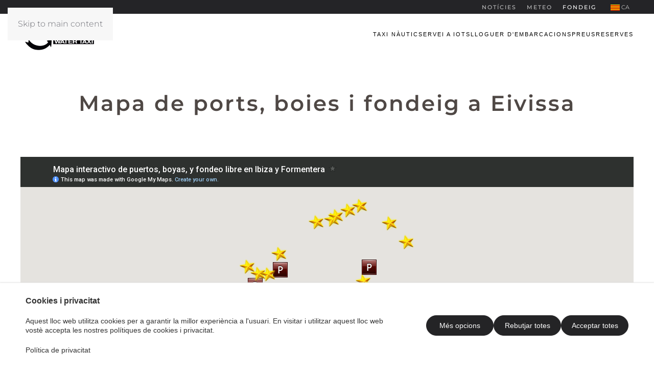

--- FILE ---
content_type: text/html; charset=utf-8
request_url: https://hotfish.eu/ca/fondeig
body_size: 5917
content:
<!DOCTYPE html>
<html lang="es-es" dir="ltr">
    <head>
        <meta name="viewport" content="width=device-width, initial-scale=1">
        <link rel="icon" href="/images/Recursos/favicon-hotfish.png" sizes="any">
                <link rel="icon" href="/images/Recursos/favicon-hotfish.png" type="image/svg+xml">
                <link rel="apple-touch-icon" href="/images/Recursos/favicon-hotfish.png">
        <meta charset="utf-8">
	<meta name="author" content="Administrator">
	<meta name="description" content="Hotfish">
	<meta name="generator" content="Joomla! - Open Source Content Management">
	<title>Fondeig</title>
	<link href="https://hotfish.eu/es/fondeo" rel="alternate" hreflang="es-ES">
	<link href="https://hotfish.eu/en/anchoring" rel="alternate" hreflang="en-GB">
	<link href="https://hotfish.eu/it/ancoraggio" rel="alternate" hreflang="it-IT">
	<link href="https://hotfish.eu/fr/mouillage" rel="alternate" hreflang="fr-FR">
	<link href="https://hotfish.eu/ca/fondeig" rel="alternate" hreflang="ca-ES">
<link href="/media/vendor/joomla-custom-elements/css/joomla-alert.min.css?0.2.0" rel="stylesheet" />
	<link href="/media/eorisis-cookiebar/css/styles.css?21fa3848f2eec02489ce650de2e81ad1" rel="stylesheet" media="all" />
	<link href="/media/eorisis-consent/assets/css/frontend.css?21fa3848f2eec02489ce650de2e81ad1" rel="stylesheet" media="all" />
	<link href="/media/system/css/joomla-fontawesome.min.css?4.5.15" rel="preload" as="style" onload="this.onload=null;this.rel='stylesheet'" />
	<link href="/templates/yootheme/css/theme.12.css?1746115602" rel="stylesheet" />
	<link href="/media/mod_languages/css/template.min.css?21fa3848f2eec02489ce650de2e81ad1" rel="stylesheet" />
	<style>#eorisis-consent-wrapper .consent-button .ebutton{background-color:#242426!important;border-color:#242426!important;color:#ffffff!important;}#eorisis-consent-wrapper .consent-button .ebutton:hover{background-color:#242426!important;border-color:#242426!important;color:#ffffff!important;}</style>
<script type="application/json" class="joomla-script-options new">{"joomla.jtext":{"ERROR":"Error","MESSAGE":"Missatge","NOTICE":"Av\u00eds","WARNING":"Av\u00eds","JCLOSE":"Tanca","JOK":"B\u00c9","JOPEN":"Obre"},"system.paths":{"root":"","rootFull":"https:\/\/hotfish.eu\/","base":"","baseFull":"https:\/\/hotfish.eu\/"},"csrf.token":"8554877aea6cef16cef47129d2eab977"}</script>
	<script src="/media/system/js/core.min.js?37ffe4186289eba9c5df81bea44080aff77b9684"></script>
	<script src="/media/vendor/webcomponentsjs/js/webcomponents-bundle.min.js?2.8.0" nomodule defer></script>
	<script src="/media/system/js/messages-es5.min.js?c29829fd2432533d05b15b771f86c6637708bd9d" nomodule defer></script>
	<script src="/media/system/js/joomla-hidden-mail-es5.min.js?b2c8377606bb898b64d21e2d06c6bb925371b9c3" nomodule defer></script>
	<script src="/media/system/js/joomla-hidden-mail.min.js?065992337609bf436e2fedbcbdc3de1406158b97" type="module"></script>
	<script src="/media/system/js/messages.min.js?7f7aa28ac8e8d42145850e8b45b3bc82ff9a6411" type="module"></script>
	<script src="/media/vendor/jquery/js/jquery.min.js?3.7.1"></script>
	<script src="/media/legacy/js/jquery-noconflict.min.js?647005fc12b79b3ca2bb30c059899d5994e3e34d"></script>
	<script src="/templates/yootheme/vendor/assets/uikit/dist/js/uikit.min.js?4.5.15"></script>
	<script src="/templates/yootheme/vendor/assets/uikit/dist/js/uikit-icons-fuse.min.js?4.5.15"></script>
	<script src="/templates/yootheme/js/theme.js?4.5.15"></script>
	<script>jQuery(function($,undefined){$(".analytics-optout").text("You have been opted out of Google Analytics").addClass("done");});</script>
	<script>jQuery(function($,undefined){var eorisis_analytics_consent_exists = typeof update_eorisis_analytics_consent === "function";var consent_banner = $("#eorisis-consent-wrapper > #consent-banner");var init_position = "banner-bottom";var init_overflow = $("body").css("overflow");$(".consent-button.accept").click(function(){consent_banner.stop().animate({opacity:0},{queue:false, duration:150}).animate({queue:false, bottom:"-100%"},1500,function(){$(this).hide();});$(".toggle-3938641544 .consent-switch img, .toggle-1344380536 .consent-switch img, .toggle-2972788602 .consent-switch img").attr("src","/media/eorisis-consent/assets/images/check.svg");$.ajax({url:"https://hotfish.eu/?eorisis_consent=1&action=accept&8554877aea6cef16cef47129d2eab977=1",type:"GET",timeout:5000});if (eorisis_analytics_consent_exists){update_eorisis_analytics_consent("granted")}});$(".consent-button.reject").click(function(){consent_banner.stop().animate({opacity:0},{queue:false, duration:150}).animate({queue:false, bottom:"-100%"},1500,function(){$(this).hide();});$(".toggle-3938641544 .consent-switch img, .toggle-1344380536 .consent-switch img, .toggle-2972788602 .consent-switch img").attr("src","/media/eorisis-consent/assets/images/cancel.svg");$.ajax({url:"https://hotfish.eu/?eorisis_consent=1&action=reject&8554877aea6cef16cef47129d2eab977=1",type:"GET",timeout:5000});if (eorisis_analytics_consent_exists){update_eorisis_analytics_consent("denied")}});function consent_goto_main(){$("#eorisis-consent-wrapper > #consent-banner #consent-main").fadeIn(150).show();$("#eorisis-consent-wrapper > #consent-banner #consent-options").fadeOut(150).hide();$("#eorisis-consent-wrapper > #consent-banner .consent-button.cancel").hide();$("#eorisis-consent-wrapper > #consent-banner .consent-button.confirm").hide();$("#eorisis-consent-wrapper > #consent-banner .consent-button:not(.cancel, .confirm)").fadeIn(150).show();if (init_position !== "banner-center"){$("#eorisis-consent-wrapper").addClass(init_position).removeClass("banner-center")}}function consent_goto_options(){$("#eorisis-consent-wrapper > #consent-banner #consent-main").fadeOut(150).hide();$("#eorisis-consent-wrapper > #consent-banner #consent-options").fadeIn(150).show();$("#eorisis-consent-wrapper > #consent-banner .consent-button.cancel").fadeIn(150).show();$("#eorisis-consent-wrapper > #consent-banner .consent-button.confirm").fadeIn(150).show();$("#eorisis-consent-wrapper > #consent-banner .consent-button:not(.cancel, .confirm)").hide();if (init_position !== "banner-center"){$("#eorisis-consent-wrapper").addClass("banner-center").removeClass(init_position)}}$("#eorisis-consent-wrapper > #consent-banner .consent-button.options").click(function(){consent_goto_options();});$("#eorisis-consent-wrapper > #consent-banner .consent-button.cancel").click(function(){consent_goto_main();});$(".consent-button.confirm").click(function(){consent_banner.stop().animate({opacity:0},{queue:false, duration:150}).animate({queue:false, bottom:"-100%"},1500,function(){$(this).hide();});$.ajax({url:"https://hotfish.eu/?eorisis_consent=1&action=confirm&8554877aea6cef16cef47129d2eab977=1",type:"GET",timeout:5000});});var init_banner_visibility = 1;if (init_banner_visibility){consent_banner.animate({opacity:1},{queue:false,duration:150});}else{consent_banner.hide();}var consent_analytics_state = 0;$(".switch.toggle-3938641544").click(function(){consent_analytics_state = consent_analytics_state === 1 ? 0 : 1;$(".toggle-3938641544 .consent-switch").stop().animate({"opacity":0}, 100, function(){$("img",this).attr("src",function(){return consent_analytics_state === 1 ? "/media/eorisis-consent/assets/images/check.svg" : "/media/eorisis-consent/assets/images/cancel.svg";});}).animate({"opacity":1}, 100);$.ajax({url:"https://hotfish.eu/?eorisis_consent=1&action=toggle_analytics&state="+consent_analytics_state+"&8554877aea6cef16cef47129d2eab977=1",type:"GET",timeout:5000});if (eorisis_analytics_consent_exists){update_eorisis_analytics_consent(consent_analytics_state === 1 ? "granted" : "denied")}});if (eorisis_analytics_consent_exists){update_eorisis_analytics_consent(consent_analytics_state ? "granted" : "denied")}});</script>
	<script>window.yootheme ||= {}; var $theme = yootheme.theme = {"i18n":{"close":{"label":"Close"},"totop":{"label":"Back to top"},"marker":{"label":"Open"},"navbarToggleIcon":{"label":"Obrir Menu"},"paginationPrevious":{"label":"Previous page"},"paginationNext":{"label":"P\u00e0gina seg\u00fcent"},"searchIcon":{"toggle":"Open Search","submit":"Submit Search"},"slider":{"next":"Next slide","previous":"Previous slide","slideX":"Slide %s","slideLabel":"%s of %s"},"slideshow":{"next":"Next slide","previous":"Previous slide","slideX":"Slide %s","slideLabel":"%s of %s"},"lightboxPanel":{"next":"Next slide","previous":"Previous slide","slideLabel":"%s of %s","close":"Close"}}};</script>
	<link href="https://hotfish.eu/es/fondeo" rel="alternate" hreflang="x-default">
	<!-- Eorisis Analytics - GA4 / Google Tag -->
	<!-- This site respects your preference - You have been opted out of Google Analytics -->

    </head>
    <body class="">

        <div class="uk-hidden-visually uk-notification uk-notification-top-left uk-width-auto">
            <div class="uk-notification-message">
                <a href="#tm-main" class="uk-link-reset">Skip to main content</a>
            </div>
        </div>

        
        
        <div class="tm-page">

                        


<header class="tm-header-mobile uk-hidden@m">


    
        <div class="uk-navbar-container">

            <div class="uk-container uk-container-expand">
                <nav class="uk-navbar" uk-navbar="{&quot;align&quot;:&quot;left&quot;,&quot;container&quot;:&quot;.tm-header-mobile&quot;,&quot;boundary&quot;:&quot;.tm-header-mobile .uk-navbar-container&quot;}">

                    
                                        <div class="uk-navbar-center">

                                                    <a href="https://hotfish.eu/ca/" aria-label="Tornar a Inici" class="uk-logo uk-navbar-item">
    <img alt loading="eager" width="120" height="51" src="/images/Recursos/Logo-hotfish-2021.svg"></a>
                        
                        
                    </div>
                    
                                        <div class="uk-navbar-right">

                        
                                                    <a uk-toggle href="#tm-dialog-mobile" class="uk-navbar-toggle">

        
        <div uk-navbar-toggle-icon></div>

        
    </a>
                        
                    </div>
                    
                </nav>
            </div>

        </div>

    



    
        <div id="tm-dialog-mobile" class="uk-modal uk-modal-full" uk-modal>
        <div class="uk-modal-dialog uk-flex">

                        <button class="uk-modal-close-full uk-close-large" type="button" uk-close uk-toggle="cls: uk-modal-close-full uk-close-large uk-modal-close-default; mode: media; media: @s"></button>
            
            <div class="uk-modal-body uk-padding-large uk-margin-auto uk-flex uk-flex-column uk-box-sizing-content uk-width-auto@s" uk-height-viewport uk-toggle="{&quot;cls&quot;:&quot;uk-padding-large&quot;,&quot;mode&quot;:&quot;media&quot;,&quot;media&quot;:&quot;@s&quot;}">

                                <div class="uk-margin-auto-vertical uk-text-center">
                    
<div class="uk-panel" id="module-129">

    
    
<ul class="uk-nav uk-nav-default uk-nav-center">
    
	<li class="item-167"><a href="/ca/taxi-nautic" title="Taxi náutico en Ibiza - Hotfish">Taxi nàutic</a></li>
	<li class="item-168"><a href="/ca/servei-a-iots" title="Servicio a yates y megayates - Hotfish">Servei a iots</a></li>
	<li class="item-169"><a href="/ca/lloguer-dembarcacions" title="Alquiler de barco en Ibiza - Hotfish">Lloguer d'embarcacions</a></li>
	<li class="item-170"><a href="/ca/preus" title="Tarifas de nuestros servicios - Hotfish">Preus</a></li>
	<li class="item-173"><a href="/ca/reserves" title="Reserva nuestros servicios - Hotfish">Reserves</a></li></ul>

</div>

                </div>
                
                                <div class="uk-grid-margin uk-text-center">
                    
<div class="uk-panel" id="module-117">

    
    
<div class="uk-panel mod-languages">

    
    
        <ul class="uk-subnav">
                                            <li >
                    <a style="display: flex !important;" href="/es/fondeo">
                                                    <img title="ES" src="/media/mod_languages/images/es_es.gif" alt="ES">                                            </a>
                </li>
                                                            <li >
                    <a style="display: flex !important;" href="/en/anchoring">
                                                    <img title="EN" src="/media/mod_languages/images/en_gb.gif" alt="EN">                                            </a>
                </li>
                                                            <li >
                    <a style="display: flex !important;" href="/it/ancoraggio">
                                                    <img title="IT" src="/media/mod_languages/images/it_it.gif" alt="IT">                                            </a>
                </li>
                                                            <li >
                    <a style="display: flex !important;" href="/fr/mouillage">
                                                    <img title="FR" src="/media/mod_languages/images/fr_fr.gif" alt="FR">                                            </a>
                </li>
                                                                </ul>

    
    
</div>

</div>

                </div>
                
            </div>

        </div>
    </div>
    
    

</header>


<div class="tm-toolbar tm-toolbar-default uk-visible@m">
    <div class="uk-container uk-flex uk-flex-middle uk-container-expand">

        
                <div class="uk-margin-auto-left">
            <div class="uk-grid-medium uk-child-width-auto uk-flex-middle" uk-grid="margin: uk-margin-small-top">
                <div>
<div class="uk-panel" id="module-132">

    
    
<ul class="uk-subnav" uk-dropnav="{&quot;boundary&quot;:&quot;false&quot;,&quot;container&quot;:&quot;body&quot;}">
    
	<li class="item-171"><a href="/ca/noticies" title="Últimas noticias del sector - Hotfish">Notícies</a></li>
	<li class="item-172"><a href="/ca/meteo" title="El tiempo en Ibiza - Hotfish">Meteo</a></li>
	<li class="item-175 uk-active"><a href="/ca/fondeig">Fondeig</a></li></ul>

</div>
</div><div>
<div class="uk-panel" id="module-113">

    
    
<div class="uk-panel mod-languages">

    
    
        <div class="uk-inline">

                                                                                                                                                            <a tabindex="0">
                                            <img src="/media/mod_languages/images/ca_es.gif" alt="">                                        CA                </a>
                            
            <div uk-dropdown="mode: click">
                <ul class="uk-nav uk-dropdown-nav">
                                                                    <li >
                            <a href="/es/fondeo">
                                                                    <img src="/media/mod_languages/images/es_es.gif" alt="">                                                                ES                            </a>
                        </li>
                                                                                            <li >
                            <a href="/en/anchoring">
                                                                    <img src="/media/mod_languages/images/en_gb.gif" alt="">                                                                EN                            </a>
                        </li>
                                                                                            <li >
                            <a href="/it/ancoraggio">
                                                                    <img src="/media/mod_languages/images/it_it.gif" alt="">                                                                IT                            </a>
                        </li>
                                                                                            <li >
                            <a href="/fr/mouillage">
                                                                    <img src="/media/mod_languages/images/fr_fr.gif" alt="">                                                                FR                            </a>
                        </li>
                                                                                            <li class="uk-active">
                            <a href="https://hotfish.eu/ca/fondeig">
                                                                    <img src="/media/mod_languages/images/ca_es.gif" alt="">                                                                CA                            </a>
                        </li>
                                                            </ul>
            </div>

        </div>

    
    
</div>

</div>
</div>
            </div>
        </div>
        
    </div>
</div>

<header class="tm-header uk-visible@m">



    
        <div class="uk-navbar-container">

            <div class="uk-container uk-container-expand">
                <nav class="uk-navbar" uk-navbar="{&quot;align&quot;:&quot;left&quot;,&quot;container&quot;:&quot;.tm-header&quot;,&quot;boundary&quot;:&quot;.tm-header .uk-navbar-container&quot;}">

                                        <div class="uk-navbar-left ">

                                                    <a href="https://hotfish.eu/ca/" aria-label="Tornar a Inici" class="uk-logo uk-navbar-item">
    <img alt loading="eager" width="150" height="63" src="/images/Recursos/Logo-hotfish-2021.svg"></a>
                        
                        
                        
                    </div>
                    
                    
                                        <div class="uk-navbar-right">

                                                    
<ul class="uk-navbar-nav" id="module-128">
    
	<li class="item-167"><a href="/ca/taxi-nautic" title="Taxi náutico en Ibiza - Hotfish">Taxi nàutic</a></li>
	<li class="item-168"><a href="/ca/servei-a-iots" title="Servicio a yates y megayates - Hotfish">Servei a iots</a></li>
	<li class="item-169"><a href="/ca/lloguer-dembarcacions" title="Alquiler de barco en Ibiza - Hotfish">Lloguer d'embarcacions</a></li>
	<li class="item-170"><a href="/ca/preus" title="Tarifas de nuestros servicios - Hotfish">Preus</a></li>
	<li class="item-173"><a href="/ca/reserves" title="Reserva nuestros servicios - Hotfish">Reserves</a></li></ul>

                        
                                                    
                        
                    </div>
                    
                </nav>
            </div>

        </div>

    







</header>

            
            

            <main id="tm-main" >

                
                <div id="system-message-container" aria-live="polite"></div>

                <!-- Builder #page -->
<div class="uk-section-default uk-section fs-section" data-style="default">





    <div class="uk-container fs-section-content">
<div class="uk-grid tm-grid-expand uk-child-width-1-1 uk-grid-margin">
<div class="uk-width-1-1">
    
        
            
            
            
                
                    
<h1 class="uk-text-center">        Mapa de ports, boies i fondeig a Eivissa    </h1><div><div style="text-align:center; margin-top:80px"><iframe src="https://www.google.com/maps/d/embed?mid=1-snCAbwgXcu0OxkkiNTawuzUBiA&ehbc=2E312F" width="1200" height="600"></iframe></div></div>
                
            
        
    
</div></div>
    </div>





</div>

                
            </main>

            <div id="module-127" class="builder"><!-- Builder #module-127 -->
<div class="uk-section-custom uk-section fs-section" style="background-color: #ccc;" data-style="custom">





    <div class="uk-container fs-section-content">
<div class="uk-margin-large uk-container"><div class="uk-grid tm-grid-expand" uk-grid>
<div class="uk-width-1-2@s uk-width-1-4@m">
    
        
            
            
            
                
                    
<div class="uk-margin uk-text-center">
        <img src="/images/Recursos/Logo-hotfish-2021.svg" width="189" height="80" class="el-image" alt loading="lazy">    
    
</div>
<div class="uk-margin uk-text-center" uk-scrollspy="target: [uk-scrollspy-class];">    <ul class="uk-child-width-auto uk-grid-small uk-flex-inline uk-flex-middle" uk-grid>
            <li class="el-item">
<a class="el-link uk-icon-button" href="https://www.instagram.com/hotfish_water_taxi/" rel="noreferrer"><span uk-icon="icon: instagram;"></span></a></li>
            <li class="el-item">
<a class="el-link uk-icon-button" href="https://www.facebook.com/hotfishwatertaxi" rel="noreferrer"><span uk-icon="icon: facebook;"></span></a></li>
    
    </ul></div>
                
            
        
    
</div>
<div class="uk-width-1-2@s uk-width-1-4@m">
    
        
            
            
            
                
                    
<h4 class="uk-text-center">        Legal    </h4>
<ul class="uk-list uk-text-center">
    
    
                <li class="el-item">            <div class="el-content uk-panel"><a href="/ca/aviso-legal" class="el-link uk-margin-remove-last-child"><p>Avís Legal</p></a></div>        </li>                <li class="el-item">            <div class="el-content uk-panel"><a href="/ca/politica-de-privacidad" class="el-link uk-margin-remove-last-child"><p>Protecció de dades</p></a></div>        </li>        
    
    
</ul>
                
            
        
    
</div>
<div class="uk-width-1-2@s uk-width-1-4@m">
    
        
            
            
            
                
                    
<h4 class="uk-text-center">        Contacte    </h4>
<ul class="uk-list uk-text-center">
    
    
                <li class="el-item">            <div class="el-content uk-panel"><a href="tel:+34679764040" class="el-link uk-margin-remove-last-child">+34 679 76 40 40</a></div>        </li>                <li class="el-item">            <div class="el-content uk-panel"><joomla-hidden-mail  is-link="1" is-email="1" first="aW5mbw==" last="aG90ZmlzaC5ldQ==" text="aW5mb0Bob3RmaXNoLmV1" base=""  class="el-link uk-margin-remove-last-child">Aquesta adreça de correu-e està protegida dels robots de spam.Necessites Javascript habilitat per veure-la.</joomla-hidden-mail></div>        </li>        
    
    
</ul>
                
            
        
    
</div>
<div class="uk-width-1-2@s uk-width-1-4@m">
    
        
            
            
            
                
                    
<h4 class="uk-text-center">        Acceptem    </h4>
<div class="uk-margin uk-text-center">
        <picture>
<source type="image/webp" srcset="/templates/yootheme/cache/2f/visa-2f6bb514.webp 150w, /templates/yootheme/cache/67/visa-678cfd9c.webp 300w" sizes="(min-width: 150px) 150px">
<img src="/templates/yootheme/cache/bf/visa-bf39ec99.png" width="150" height="35" class="el-image" alt loading="lazy">
</picture>    
    
</div>
                
            
        
    
</div></div></div><div class="uk-grid tm-grid-expand uk-child-width-1-1 uk-grid-margin">
<div class="uk-width-1-1">
    
        
            
            
            
                
                    <div class="uk-panel uk-margin uk-text-center"><p>Registro: GOIBE232070/2025</p></div>
                
            
        
    
</div></div>
    </div>





</div></div>

            
        </div>

        
        

    
<div id="eorisis-consent-wrapper" class="white banner-bottom zindex"><div id="consent-banner" class="banner-shadow"><div id="consent-main"><div class="consent-main-title">Cookies i privacitat</div><p>Aquest lloc web utilitza cookies per a garantir la millor experiència a l'usuari. En visitar i utilitzar aquest lloc web vostè accepta les nostres polítiques de cookies i privacitat.</p><div id="consent-links"><div><a href="https://hotfish.eu/ca/politica-de-privacidad" target="_blank">Política de privacitat</a></div></div></div><div id="consent-options"><div class="consent-main-title">Cookies i privacitat: Opcions</div><p>Utilitzem cookies per a oferir i mantenir el nostre lloc i serveis, protegir contra el spam, el frau i l'abús.</p><div class="consent-items"><div class="consent-item"><div class="consent-item-header"><div class="switch bold radius-intense toggle-essential locked"><div class="ebutton"><div class="consent-switch on"><img src="/media/eorisis-consent/assets/images/check.svg" alt="on" ></div></div></div><span class="consent-title">Essencials</span></div><p>Aquestes cookies són utilitzades exclusivament pel nostre lloc web i es coneixen com a "cookies d'origen". Garanteixen funcions essencials, com el sistema de registre i inici de sessió, sense les quals no podria utilitzar el nostre lloc web. Per tant, no poden desactivar-se.</p></div><div class="consent-item"><div class="consent-item-header"><div class="switch bold radius-intense toggle-3938641544"><div class="ebutton"><div class="consent-switch off"><img src="/media/eorisis-consent/assets/images/cancel.svg" alt="off" ></div></div></div><h5 class="consent-title">Analítiques</h5></div><p>Les cookies analítiques ens ajuden a mesurar la participació de l'audiència i les estadístiques del lloc per a comprendre com s'utilitzen el nostre lloc i els nostres serveis i millorar la qualitat del nostre lloc i els nostres serveis.</p></div></div></div><div class="consent-buttons"><div class="consent-button options radius-intense"><div class="ebutton">Més opcions</div></div><div class="consent-button cancel radius-intense"><div class="ebutton cancel-button">Cancel·lar</div></div><div class="consent-button confirm radius-intense"><div class="ebutton confirm-button">Confirmar</div></div><div class="consent-button reject radius-intense"><div class="ebutton reject-button">Rebutjar totes</div></div><div class="consent-button accept radius-intense"><div class="ebutton accept-button">Acceptar totes</div></div></div></div></div>
</body>
</html>


--- FILE ---
content_type: text/html; charset=utf-8
request_url: https://www.google.com/maps/d/embed?mid=1-snCAbwgXcu0OxkkiNTawuzUBiA&ehbc=2E312F
body_size: 21988
content:
<!DOCTYPE html><html itemscope itemtype="http://schema.org/WebSite"><head><script nonce="gQBMDM4ox2XqMO-zqUDayQ">window['ppConfig'] = {productName: '06194a8f37177242d55a18e38c5a91c6', deleteIsEnforced:  false , sealIsEnforced:  false , heartbeatRate:  0.5 , periodicReportingRateMillis:  60000.0 , disableAllReporting:  false };(function(){'use strict';function k(a){var b=0;return function(){return b<a.length?{done:!1,value:a[b++]}:{done:!0}}}function l(a){var b=typeof Symbol!="undefined"&&Symbol.iterator&&a[Symbol.iterator];if(b)return b.call(a);if(typeof a.length=="number")return{next:k(a)};throw Error(String(a)+" is not an iterable or ArrayLike");}var m=typeof Object.defineProperties=="function"?Object.defineProperty:function(a,b,c){if(a==Array.prototype||a==Object.prototype)return a;a[b]=c.value;return a};
function n(a){a=["object"==typeof globalThis&&globalThis,a,"object"==typeof window&&window,"object"==typeof self&&self,"object"==typeof global&&global];for(var b=0;b<a.length;++b){var c=a[b];if(c&&c.Math==Math)return c}throw Error("Cannot find global object");}var p=n(this);function q(a,b){if(b)a:{var c=p;a=a.split(".");for(var d=0;d<a.length-1;d++){var e=a[d];if(!(e in c))break a;c=c[e]}a=a[a.length-1];d=c[a];b=b(d);b!=d&&b!=null&&m(c,a,{configurable:!0,writable:!0,value:b})}}
q("Object.is",function(a){return a?a:function(b,c){return b===c?b!==0||1/b===1/c:b!==b&&c!==c}});q("Array.prototype.includes",function(a){return a?a:function(b,c){var d=this;d instanceof String&&(d=String(d));var e=d.length;c=c||0;for(c<0&&(c=Math.max(c+e,0));c<e;c++){var f=d[c];if(f===b||Object.is(f,b))return!0}return!1}});
q("String.prototype.includes",function(a){return a?a:function(b,c){if(this==null)throw new TypeError("The 'this' value for String.prototype.includes must not be null or undefined");if(b instanceof RegExp)throw new TypeError("First argument to String.prototype.includes must not be a regular expression");return this.indexOf(b,c||0)!==-1}});function r(a,b,c){a("https://csp.withgoogle.com/csp/proto/"+encodeURIComponent(b),JSON.stringify(c))}function t(){var a;if((a=window.ppConfig)==null?0:a.disableAllReporting)return function(){};var b,c,d,e;return(e=(b=window)==null?void 0:(c=b.navigator)==null?void 0:(d=c.sendBeacon)==null?void 0:d.bind(navigator))!=null?e:u}function u(a,b){var c=new XMLHttpRequest;c.open("POST",a);c.send(b)}
function v(){var a=(w=Object.prototype)==null?void 0:w.__lookupGetter__("__proto__"),b=x,c=y;return function(){var d=a.call(this),e,f,g,h;r(c,b,{type:"ACCESS_GET",origin:(f=window.location.origin)!=null?f:"unknown",report:{className:(g=d==null?void 0:(e=d.constructor)==null?void 0:e.name)!=null?g:"unknown",stackTrace:(h=Error().stack)!=null?h:"unknown"}});return d}}
function z(){var a=(A=Object.prototype)==null?void 0:A.__lookupSetter__("__proto__"),b=x,c=y;return function(d){d=a.call(this,d);var e,f,g,h;r(c,b,{type:"ACCESS_SET",origin:(f=window.location.origin)!=null?f:"unknown",report:{className:(g=d==null?void 0:(e=d.constructor)==null?void 0:e.name)!=null?g:"unknown",stackTrace:(h=Error().stack)!=null?h:"unknown"}});return d}}function B(a,b){C(a.productName,b);setInterval(function(){C(a.productName,b)},a.periodicReportingRateMillis)}
var D="constructor __defineGetter__ __defineSetter__ hasOwnProperty __lookupGetter__ __lookupSetter__ isPrototypeOf propertyIsEnumerable toString valueOf __proto__ toLocaleString x_ngfn_x".split(" "),E=D.concat,F=navigator.userAgent.match(/Firefox\/([0-9]+)\./),G=(!F||F.length<2?0:Number(F[1])<75)?["toSource"]:[],H;if(G instanceof Array)H=G;else{for(var I=l(G),J,K=[];!(J=I.next()).done;)K.push(J.value);H=K}var L=E.call(D,H),M=[];
function C(a,b){for(var c=[],d=l(Object.getOwnPropertyNames(Object.prototype)),e=d.next();!e.done;e=d.next())e=e.value,L.includes(e)||M.includes(e)||c.push(e);e=Object.prototype;d=[];for(var f=0;f<c.length;f++){var g=c[f];d[f]={name:g,descriptor:Object.getOwnPropertyDescriptor(Object.prototype,g),type:typeof e[g]}}if(d.length!==0){c=l(d);for(e=c.next();!e.done;e=c.next())M.push(e.value.name);var h;r(b,a,{type:"SEAL",origin:(h=window.location.origin)!=null?h:"unknown",report:{blockers:d}})}};var N=Math.random(),O=t(),P=window.ppConfig;P&&(P.disableAllReporting||P.deleteIsEnforced&&P.sealIsEnforced||N<P.heartbeatRate&&r(O,P.productName,{origin:window.location.origin,type:"HEARTBEAT"}));var y=t(),Q=window.ppConfig;if(Q)if(Q.deleteIsEnforced)delete Object.prototype.__proto__;else if(!Q.disableAllReporting){var x=Q.productName;try{var w,A;Object.defineProperty(Object.prototype,"__proto__",{enumerable:!1,get:v(),set:z()})}catch(a){}}
(function(){var a=t(),b=window.ppConfig;b&&(b.sealIsEnforced?Object.seal(Object.prototype):b.disableAllReporting||(document.readyState!=="loading"?B(b,a):document.addEventListener("DOMContentLoaded",function(){B(b,a)})))})();}).call(this);
</script><title itemprop="name">Mapa interactivo de puertos, boyas, y fondeo libre  en Ibiza y Formentera - Google My Maps</title><meta name="robots" content="noindex,nofollow"/><meta http-equiv="X-UA-Compatible" content="IE=edge,chrome=1"><meta name="viewport" content="initial-scale=1.0,minimum-scale=1.0,maximum-scale=1.0,user-scalable=0,width=device-width"/><meta name="description" itemprop="description" content="Puertos, boyas y los mejores lugares para fondeo libre en las islas de Ibiza y Formentera."/><meta itemprop="url" content="https://www.google.com/maps/d/viewer?mid=1-snCAbwgXcu0OxkkiNTawuzUBiA"/><meta itemprop="image" content="https://www.google.com/maps/d/thumbnail?mid=1-snCAbwgXcu0OxkkiNTawuzUBiA"/><meta property="og:type" content="website"/><meta property="og:title" content="Mapa interactivo de puertos, boyas, y fondeo libre  en Ibiza y Formentera - Google My Maps"/><meta property="og:description" content="Puertos, boyas y los mejores lugares para fondeo libre en las islas de Ibiza y Formentera."/><meta property="og:url" content="https://www.google.com/maps/d/viewer?mid=1-snCAbwgXcu0OxkkiNTawuzUBiA"/><meta property="og:image" content="https://www.google.com/maps/d/thumbnail?mid=1-snCAbwgXcu0OxkkiNTawuzUBiA"/><meta property="og:site_name" content="Google My Maps"/><meta name="twitter:card" content="summary_large_image"/><meta name="twitter:title" content="Mapa interactivo de puertos, boyas, y fondeo libre  en Ibiza y Formentera - Google My Maps"/><meta name="twitter:description" content="Puertos, boyas y los mejores lugares para fondeo libre en las islas de Ibiza y Formentera."/><meta name="twitter:image:src" content="https://www.google.com/maps/d/thumbnail?mid=1-snCAbwgXcu0OxkkiNTawuzUBiA"/><link rel="stylesheet" id="gmeviewer-styles" href="https://www.gstatic.com/mapspro/_/ss/k=mapspro.gmeviewer.ZPef100W6CI.L.W.O/am=AAAE/d=0/rs=ABjfnFU-qGe8BTkBR_LzMLwzNczeEtSkkw" nonce="pvHPlFN_5e0gI9jx80JWYw"><link rel="stylesheet" href="https://fonts.googleapis.com/css?family=Roboto:300,400,500,700" nonce="pvHPlFN_5e0gI9jx80JWYw"><link rel="shortcut icon" href="//www.gstatic.com/mapspro/images/favicon-001.ico"><link rel="canonical" href="https://www.google.com/mymaps/viewer?mid=1-snCAbwgXcu0OxkkiNTawuzUBiA&amp;hl=en_US"></head><body jscontroller="O1VPAb" jsaction="click:cOuCgd;"><div class="c4YZDc HzV7m-b7CEbf SfQLQb-dIxMhd-bN97Pc-b3rLgd"><div class="jQhVs-haAclf"><div class="jQhVs-uMX1Ee-My5Dr-purZT-uDEFge"><div class="jQhVs-uMX1Ee-My5Dr-purZT-uDEFge-bN97Pc"><div class="jQhVs-uMX1Ee-My5Dr-purZT-uDEFge-Bz112c"></div><div class="jQhVs-uMX1Ee-My5Dr-purZT-uDEFge-fmcmS-haAclf"><div class="jQhVs-uMX1Ee-My5Dr-purZT-uDEFge-fmcmS">Open full screen to view more</div></div></div></div></div><div class="i4ewOd-haAclf"><div class="i4ewOd-UzWXSb" id="map-canvas"></div></div><div class="X3SwIb-haAclf NBDE7b-oxvKad"><div class="X3SwIb-i8xkGf"></div></div><div class="Te60Vd-ZMv3u dIxMhd-bN97Pc-b3rLgd"><div class="dIxMhd-bN97Pc-Tswv1b-Bz112c"></div><div class="dIxMhd-bN97Pc-b3rLgd-fmcmS">This map was created by a user. <a href="//support.google.com/mymaps/answer/3024454?hl=en&amp;amp;ref_topic=3188329" target="_blank">Learn how to create your own.</a></div><div class="dIxMhd-bN97Pc-b3rLgd-TvD9Pc" title="Close"></div></div><script nonce="gQBMDM4ox2XqMO-zqUDayQ">
  function _DumpException(e) {
    if (window.console) {
      window.console.error(e.stack);
    }
  }
  var _pageData = "[[1,null,null,null,null,null,null,null,null,null,\"at\",\"\",\"\",1768976804645,\"\",\"en_US\",false,[],\"https://www.google.com/maps/d/viewer?mid\\u003d1-snCAbwgXcu0OxkkiNTawuzUBiA\",\"https://www.google.com/maps/d/embed?mid\\u003d1-snCAbwgXcu0OxkkiNTawuzUBiA\\u0026ehbc\\u003d2E312F\",\"https://www.google.com/maps/d/edit?mid\\u003d1-snCAbwgXcu0OxkkiNTawuzUBiA\",\"https://www.google.com/maps/d/thumbnail?mid\\u003d1-snCAbwgXcu0OxkkiNTawuzUBiA\",null,null,true,\"https://www.google.com/maps/d/print?mid\\u003d1-snCAbwgXcu0OxkkiNTawuzUBiA\",\"https://www.google.com/maps/d/pdf?mid\\u003d1-snCAbwgXcu0OxkkiNTawuzUBiA\",\"https://www.google.com/maps/d/viewer?mid\\u003d1-snCAbwgXcu0OxkkiNTawuzUBiA\",null,false,\"/maps/d\",\"maps/sharing\",\"//www.google.com/intl/en_US/help/terms_maps.html\",true,\"https://docs.google.com/picker\",null,false,null,[[[\"//www.gstatic.com/mapspro/images/google-my-maps-logo-regular-001.png\",143,25],[\"//www.gstatic.com/mapspro/images/google-my-maps-logo-regular-2x-001.png\",286,50]],[[\"//www.gstatic.com/mapspro/images/google-my-maps-logo-small-001.png\",113,20],[\"//www.gstatic.com/mapspro/images/google-my-maps-logo-small-2x-001.png\",226,40]]],1,\"https://www.gstatic.com/mapspro/_/js/k\\u003dmapspro.gmeviewer.en_US.knJKv4m5-eY.O/am\\u003dAAAE/d\\u003d0/rs\\u003dABjfnFWJ7eYXBrZ1WlLyBY6MwF9-imcrgg/m\\u003dgmeviewer_base\",null,null,true,null,\"US\",null,null,null,null,null,null,true],[\"mf.map\",\"1-snCAbwgXcu0OxkkiNTawuzUBiA\",\"Mapa interactivo de puertos, boyas, y fondeo libre  en Ibiza y Formentera\",null,[1.212101,39.110783000000005,1.640257,38.674077000000004],[1.212101,39.110783000000005,1.640257,38.674077000000004],[[null,\"zSjkD3jrzi-Y.kUSCWVnt5k3M\",\"Capa sin nombre\",\"\",[[[\"[data-uri]\"],null,1,1,[[null,[38.733732,1.415713]],\"0\",null,\"zSjkD3jrzi-Y.kUSCWVnt5k3M\",[38.733732,1.415713],[0,0],\"KUSCWVNT5K3M0673540596000001\"],[[\"Marina de Formentera\"]]],[[\"[data-uri]\"],null,1,1,[[null,[38.73299600000001,1.419468]],\"0\",null,\"zSjkD3jrzi-Y.kUSCWVnt5k3M\",[38.73299600000001,1.419468],[0,0],\"KUSCWVNT5K3M0673540596000002\"],[[\"Formentera Mar\"]]],[[\"[data-uri]\"],null,1,1,[[null,[38.910763,1.435872]],\"0\",null,\"zSjkD3jrzi-Y.kUSCWVnt5k3M\",[38.910763,1.435872],[0,0],\"KUSCWVNT5K3M0673540596000003\"],[[\"Ibiza Magna\"]]],[[\"[data-uri]\"],null,1,1,[[null,[38.913159,1.436291]],\"0\",null,\"zSjkD3jrzi-Y.kUSCWVnt5k3M\",[38.913159,1.436291],[0,0],\"KUSCWVNT5K3M0673540596000004\"],[[\"Club Naútico Ibiza\"]]],[[\"[data-uri]\"],null,1,1,[[null,[38.91386,1.444294]],\"0\",null,\"zSjkD3jrzi-Y.kUSCWVnt5k3M\",[38.91386,1.444294],[0,0],\"KUSCWVNT5K3M0673540596000005\"],[[\"Marina Ibiza\"]]],[[\"[data-uri]\"],null,1,1,[[null,[38.91148900000001,1.447449]],\"0\",null,\"zSjkD3jrzi-Y.kUSCWVnt5k3M\",[38.91148900000001,1.447449],[0,0],\"KUSCWVNT5K3M0673540596000006\"],[[\"Marina Botafoch\"]]],[[\"[data-uri]\"],null,1,1,[[null,[38.983369,1.539883]],\"0\",null,\"zSjkD3jrzi-Y.kUSCWVnt5k3M\",[38.983369,1.539883],[0,0],\"KUSCWVNT5K3M0673540596000007\"],[[\"Puerto Deportivo de Santa Eulalia\"]]],[[\"[data-uri]\"],null,1,1,[[null,[38.977527,1.300378]],\"0\",null,\"zSjkD3jrzi-Y.kUSCWVnt5k3M\",[38.977527,1.300378],[0,0],\"KUSCWVNT5K3M0673540596000008\"],[[\"Club Nàutic Sant Antoni\"]]],[[\"[data-uri]\"],null,1,1,[[null,[38.944541,1.233752]],\"0\",null,\"zSjkD3jrzi-Y.kUSCWVnt5k3M\",[38.944541,1.233752],[0,0],\"KUSCWVNT5K3M0673540596000009\"],[[\"Puerto Deportivo Coral Mar\"]]],[[\"[data-uri]\\u003d\"],null,1,1,[[null,[38.729849,1.4030310000000001]],\"0\",null,\"zSjkD3jrzi-Y.kUSCWVnt5k3M\",[38.729849,1.4030310000000001],[0,0],\"KUSCWVNT5K3M067354059600000A\"],[[\"Boyas de Caló de s\u0027Oli\"]]],[[\"[data-uri]\\u003d\"],null,1,1,[[null,[38.779012,1.425626]],\"0\",null,\"zSjkD3jrzi-Y.kUSCWVnt5k3M\",[38.779012,1.425626],[0,0],\"KUSCWVNT5K3M067354059600000B\"],[[\"Campo de boyas de S´Espalmador\"]]],[[\"[data-uri]\\u003d\"],null,1,1,[[null,[38.83924,1.3897710000000003]],\"0\",null,\"zSjkD3jrzi-Y.kUSCWVnt5k3M\",[38.83924,1.3897710000000003],[0,0],\"KUSCWVNT5K3M067354059600000C\"],[[\"Campo de boyas de Ses Salines\"]]],[[\"[data-uri]\"],null,1,1,[[null,[38.866812,1.314754]],\"0\",null,\"zSjkD3jrzi-Y.kUSCWVnt5k3M\",[38.866812,1.314754],[0,0],\"KUSCWVNT5K3M067354059700000D\"],[[\"Playa des Jondal\"]]],[[\"[data-uri]\"],null,1,1,[[null,[38.86758,1.303167]],\"0\",null,\"zSjkD3jrzi-Y.kUSCWVnt5k3M\",[38.86758,1.303167],[0,0],\"KUSCWVNT5K3M067354059700000E\"],[[\"Cala Porroig\"]]],[[\"[data-uri]\"],null,1,1,[[null,[38.914094,1.222293]],\"0\",null,\"zSjkD3jrzi-Y.kUSCWVnt5k3M\",[38.914094,1.222293],[0,0],\"KUSCWVNT5K3M067354059700000F\"],[[\"Cala Vedella\"]]],[[\"[data-uri]\"],null,1,1,[[null,[38.968885,1.242099]],\"0\",null,\"zSjkD3jrzi-Y.kUSCWVnt5k3M\",[38.968885,1.242099],[0,0],\"KUSCWVNT5K3M0673540597000010\"],[[\"Cala Bassa\"]]],[[\"[data-uri]\"],null,1,1,[[null,[38.967868,1.267043]],\"0\",null,\"zSjkD3jrzi-Y.kUSCWVnt5k3M\",[38.967868,1.267043],[0,0],\"KUSCWVNT5K3M0673540597000011\"],[[\"Port d’es Torrent\"]]],[[\"[data-uri]\"],null,1,1,[[null,[39.010331,1.297245]],\"0\",null,\"zSjkD3jrzi-Y.kUSCWVnt5k3M\",[39.010331,1.297245],[0,0],\"KUSCWVNT5K3M0673540597000012\"],[[\"Cala Salada\"]]],[[\"[data-uri]\"],null,1,1,[[null,[39.077001,1.398493]],\"0\",null,\"zSjkD3jrzi-Y.kUSCWVnt5k3M\",[39.077001,1.398493],[0,0],\"KUSCWVNT5K3M0673540597000013\"],[[\"Es Portixol\"]]],[[\"[data-uri]\"],null,1,1,[[null,[39.082077,1.439826]],\"0\",null,\"zSjkD3jrzi-Y.kUSCWVnt5k3M\",[39.082077,1.439826],[0,0],\"KUSCWVNT5K3M0673540597000014\"],[[\"Port Sant Miquel\"]]],[[\"[data-uri]\"],null,1,1,[[null,[39.089551,1.4506240000000001]],\"0\",null,\"zSjkD3jrzi-Y.kUSCWVnt5k3M\",[39.089551,1.4506240000000001],[0,0],\"KUSCWVNT5K3M0673540597000015\"],[[\"Port de Benirràs\"]]],[[\"[data-uri]\"],null,1,1,[[null,[39.101808,1.4837440000000002]],\"0\",null,\"zSjkD3jrzi-Y.kUSCWVnt5k3M\",[39.101808,1.4837440000000002],[0,0],\"KUSCWVNT5K3M0673540597000016\"],[[\"Caló des Porcs\"]]],[[\"[data-uri]\"],null,1,1,[[null,[39.110783000000005,1.514933]],\"0\",null,\"zSjkD3jrzi-Y.kUSCWVnt5k3M\",[39.110783000000005,1.514933],[0,0],\"KUSCWVNT5K3M0673540597000017\"],[[\"Cala Portinatx\"]]],[[\"[data-uri]\"],null,1,1,[[null,[39.074902,1.5941760000000003]],\"0\",null,\"zSjkD3jrzi-Y.kUSCWVnt5k3M\",[39.074902,1.5941760000000003],[0,0],\"KUSCWVNT5K3M0673540597000018\"],[[\"Cala Sant Vicent\"]]],[[\"[data-uri]\"],null,1,1,[[null,[38.952768,1.5242670000000003]],\"0\",null,\"zSjkD3jrzi-Y.kUSCWVnt5k3M\",[38.952768,1.5242670000000003],[0,0],\"KUSCWVNT5K3M0673540597000019\"],[[\"Cala Llonga\"]]],[[\"[data-uri]\"],null,1,1,[[null,[38.731958,1.398911]],\"0\",null,\"zSjkD3jrzi-Y.kUSCWVnt5k3M\",[38.731958,1.398911],[0,0],\"KUSCWVNT5K3M067354059700001A\"],[[\"Ensenada del Cabrito\"]]],[[\"[data-uri]\"],null,1,1,[[null,[38.694738,1.3862510000000001]],\"0\",null,\"zSjkD3jrzi-Y.kUSCWVnt5k3M\",[38.694738,1.3862510000000001],[0,0],\"KUSCWVNT5K3M067354059700001B\"],[[\"Cala Saona\"]]],[[\"[data-uri]\"],null,1,1,[[null,[38.674077000000004,1.53019]],\"0\",null,\"zSjkD3jrzi-Y.kUSCWVnt5k3M\",[38.674077000000004,1.53019],[0,0],\"KUSCWVNT5K3M067354059700001C\"],[[\"Es Racó de sa Pujada\"]]],[[\"[data-uri]\"],null,1,1,[[null,[38.984316,1.212101]],\"0\",null,\"zSjkD3jrzi-Y.kUSCWVnt5k3M\",[38.984316,1.212101],[0,0],\"KUSCWVNT5K3M067354059700001D\"],[[\"Estancia de Dins\"]]],[[\"[data-uri]\"],null,1,1,[[null,[39.03557,1.640257]],\"0\",null,\"zSjkD3jrzi-Y.kUSCWVnt5k3M\",[39.03557,1.640257],[0,0],\"KUSCWVNT5K3M067354059700001E\"],[[\"Port de Tagomago\"]]]],null,null,true,null,null,null,null,[[\"zSjkD3jrzi-Y.kUSCWVnt5k3M\",1,null,null,null,\"https://www.google.com/maps/d/kml?mid\\u003d1-snCAbwgXcu0OxkkiNTawuzUBiA\\u0026resourcekey\\u0026lid\\u003dzSjkD3jrzi-Y.kUSCWVnt5k3M\",null,null,null,null,null,2,null,[[[\"KUSCWVNT5K3M0673540596000001\",[[[38.733732,1.415713]]],null,null,0,[[\"nombre\",[\"Marina de Formentera\"],1],[\"descripción\",[\"\\n\\nMarina de Formentera se encuentra en la pequeña isla de Formentera y forma parte de las Islas Baleares, en España.Este acogedor puerto cuenta con 64 amarres para embarcaciones tanto a vela como yates de 38 metros de eslora con un calado de 4 metros. Además, los capitanes tendrán a disposición variados servicios náuticos que son de gran utilidad como un travelift hasta 35 tn, taller mecánico, servicio de buzo, agua potable y electricidad en todos los amarres. Todo esto acompañado de la más moderna tecnología en materia portuaria y respetando el medio ambiente. \\n\\nWeb http://www.marinadeformentera.com/\\nTelef +34 971 32 23 46\"],1],[[null,\"https://lh3.googleusercontent.com/umsh/AN6v0v6NC85BZSYbZAem2XkHrKZHoGyl8Eh4AgyBZ6DbTY6aPmsRt7bGdOnbBuPbMpNStn14VgyFcG3uwArl_cS8NP7S4Bnk5552wn326T2YFbD7h5ijbhY0KZ3vJRJNoCmvhz5-M428ap0oBg\"]]],null,0],[\"KUSCWVNT5K3M0673540596000002\",[[[38.73299600000001,1.419468]]],null,null,0,[[\"nombre\",[\"Formentera Mar\"],1],[\"descripción\",[\"\\n\\nFormentera Mar se encuentra en la isla de Formentera, la más pequeña que comprende las Islas Baleares y forma parte del territorio de Español. Esta marina de moderada capacidad dispone de 93 amarres para barcos de tamaño medio de 30 m de eslora máxima y un calado de 3 metros.En este puerto, embarcaciones a motor y vela podrán acceder a todos los servicios necesarios como pueden ser un taller mecánico, servicio de limpieza, lavandería, aseos, restaurantes, entre otros.Reservando su amarre en este puerto, podrá realizar una parada técnica o de placer antes de continuar a otros destinos del Mediterráneo. \\n\\nWeb http://www.formenteramar.com/\\nTelef +34 971 32 32 35\"],1],[[null,\"https://lh3.googleusercontent.com/umsh/[base64]\"]]],null,1],[\"KUSCWVNT5K3M0673540596000003\",[[[38.910763,1.435872]]],null,null,0,[[\"nombre\",[\"Ibiza Magna\"],1],[\"descripción\",[\"\\n\\nIbiza Magna es un puerto deportivo exclusivo y de prestigio a los pies de Dalt Vila, en el mismo centro de la ciudad. Situado en uno de los parajes más bellos de la isla blanca, Ibiza Magna es la marina ideal para barcos y yates de gran eslora. Dispone de 85 amarres para embarcaciones de un máximo de 60 metros de eslora y 10 metros de calado máximo.\\n\\nWeb http://www.ibizamagna.com/index.php\\nTelef  +34 971 19 38 70\"],1],[[null,\"https://lh3.googleusercontent.com/umsh/AN6v0v6wl5sOfJIPVWVvJenvNPZAfUcqazuoHlzQPPASDYz3dxWXWOhpmvAG3G6wN1y4pJGi6VicTJXJXOI_0nMZsFKbFebNNKXPQpxBsVp4iohGYjbaDf89lVEvX77hTrts2KAK-ZpAUYY\"]]],null,2],[\"KUSCWVNT5K3M0673540596000004\",[[[38.913159,1.436291]]],null,null,0,[[\"nombre\",[\"Club Naútico Ibiza\"],1],[\"descripción\",[\"\\n\\nDotado de todos los servicios, el Club dispone de 300 amarres, de los cuales 270 son empleados por los socios y el resto por transeuntes. Entre otros servicios el club dispone de agua, electricidad, servicio de marineria, duchas, vestuarios y un equipo de profesionales que se ocupa del mantenimiento de las instalaciones. \\n  \\nWeb http://www.clubnauticoibiza.com/site/home.php\\nTelef +34 971 313 363\\n\"],1],[[null,\"https://lh3.googleusercontent.com/umsh/AN6v0v5_KQQsg-Vn4G2D1DXr-GAYZhgqRJZe4SzHNEO6KMPqTGIVE4K0dbd39OEG3Bu1MhVtBvxopos39Oaq1m9zglYGvdyy9ZolBkiXiJN_pnhn_xErzMRAOf2BvME0LQUt0ORLVw8\"]]],null,3],[\"KUSCWVNT5K3M0673540596000005\",[[[38.91386,1.444294]]],null,null,0,[[\"nombre\",[\"Marina Ibiza\"],1],[\"descripción\",[\"\\n\\nMarina Ibiza dispone de amplios amarres en venta y alquiler para embarcaciones hasta de 60 m. , pudiendo acoger a megayates de mayor eslora. Cuenta con un diseño innovador y ofrece una estructura muy práctica. En su remodelación se han utilizado materiales de gran calidad e incorporado todo lujo de detalles orientados a la comodidad del cliente.   \\n\\nWeb http://www.marinaibiza.com/\\nTelef +34 971 318 040\"],1],[[null,\"https://lh3.googleusercontent.com/umsh/AN6v0v46VpEvfAKanruIPsGthd4L7J3TyXPTpwftIY67CcYWsHZRnPKV8uHzuKPY44ykauUR1qJ0aIOcDaJ0Rbf20BFI22ksdWYsuK7uRAROb_x55aFfH5znXNzuxQzzD9kI4Kdk6xra_5H5Tz9N2sGb2jfb_uR4qg\"]]],null,4],[\"KUSCWVNT5K3M0673540596000006\",[[[38.91148900000001,1.447449]]],null,null,0,[[\"nombre\",[\"Marina Botafoch\"],1],[\"descripción\",[\"\\n\\nMARINA BOTAFOCH es un puerto deportivo situado en la Ribera Norte del Puerto de Ibiza. En pleno funcionamiento desde 1.987, cuenta con 428 amarres de entre 6 y 30 metros. Además de atraques, este puerto dispone de otros servicios complementarios para la náutica como varada y botadura de embarcaciones, explanada para estancia en seco y reparaciones, gasolinera, información meteorológica entre otros. Cada amarre dispone de contador individual para agua y electricidad; teléfono e Internet disponible con red inalámbrica W-LAN.  \\n\\nWEB http://www.marinabotafoch.com/default.html\\nTelef +34 971311711\"],1],[[null,\"https://lh3.googleusercontent.com/umsh/[base64]\"]]],null,5],[\"KUSCWVNT5K3M0673540596000007\",[[[38.983369,1.539883]]],null,null,0,[[\"nombre\",[\"Puerto Deportivo de Santa Eulalia\"],1],[\"descripción\",[\"\\n\\nSe trata de un óptimo puerto de recalada debido a su emplazamiento, a tan sólo 15 Km. de la ciudad de Ibiza. Cuenta con 755 amarres, para embarcaciones comprendidas entre 6 y 22 metros Para disfrutar de sus horas de ocio, el puerto cuenta con un completo centro comercial que agrupa una amplia oferta de servicios, pudiendo encontrar desde restaurantes, bares, cafeterías, tiendas, amplia oferta de servicios náuticos y otros servicios de la más variada gama.   \\n\\nWEB http://www.puertodeportivosantaeulalia.com/ (http://www.puertodeportivosantaeulalia.com/)\\nTelef +34 971 33 61 61\\t\\t\\t\\t\\t\\t\\t\\t\\t\\t\\t\\t\\t\\t\\t\\t\\t\\t\\t\"],1],[[null,\"https://lh3.googleusercontent.com/umsh/AN6v0v6px7rjDPTH6SC71UbThUCcAAEuzzfz434QjQuR1mEGtXLuXIbrcmHqX0L6B-6D-jUW3oh0e90grx8r6Hbm55y72J-BZb1jIMa8RiIkoGXFcoLDXADr9KBXXSkqA751Jgp3CnSEWAJq8gik_9JJ7RSFP_EVwSCP2EyP9jQtSkzWloCO_8aZ5CbGLQ\"]]],null,6],[\"KUSCWVNT5K3M0673540596000008\",[[[38.977527,1.300378]]],null,null,0,[[\"nombre\",[\"Club Nàutic Sant Antoni\"],1],[\"descripción\",[\"\\n\\nLos amarres disponibles en el Club pueden albergar embarcaciones de hasta 50m de eslora y 5m de calado, además cuenta con amarres especiales para catamaranes. Todos tienen suministro de agua y luz que garantizan un consumo de hasta 250 amperios. Algunos de estos amarres, los destinados a barcos de mayores esloras, tiene suministro de combustible en el amarre.\\nWeb http://www.amarreibiza.com/\\nTelef +34 971 340 645\"],1],[[null,\"https://lh3.googleusercontent.com/umsh/AN6v0v6JS40DvlYFJmX58VSh4siHVr6b4qpaMJgfCCmT3YBBSx9hpAo6ZgS75JtbYrb3UOVBRXgA7b43A0dmbmYYiN8KHaho_eWGbr-Skp21dngsDBWDRygHgmY4BpJuWBl1qLdPQeVNGS7_l8KVDRa06bN8o7_7xcaWDkbQuF6sYZukJL8qB2RXv2rg\"]]],null,7],[\"KUSCWVNT5K3M0673540596000009\",[[[38.944541,1.233752]]],null,null,0,[[\"nombre\",[\"Puerto Deportivo Coral Mar\"],1],[\"descripción\",[\"\\n\\nDispone de 57 amarres para embarcaciones de hasta 10 metros de eslora.Incluye los servicios de agua y electricidad para las embarcaciones.\\n\\nWeb http://www.puertocoralmaribiza.com/ (http://www.puertocoralmaribiza.com/)\\nTelef -\\n\"],1],[[null,\"https://lh3.googleusercontent.com/umsh/AN6v0v4JLz8rd7CqzJWX9XjhnYcsGy5vuHLARruuPI5f7HiGIoQI6iUCce9DoReFkHvmtRSUX2nt9O_rj2Uo6W7To3DVmARVNzcsxi2dNJa7XaLTT_6C_Qk7GDk\"]]],null,8],[\"KUSCWVNT5K3M067354059600000A\",[[[38.729849,1.4030310000000001]]],null,null,1,[[\"nombre\",[\"Boyas de Caló de s\u0027Oli\"],1],[\"descripción\",[\"\\n\\nA pocos kilómetros de la Savina, es una playa con historia. En ella se han encontrado restos romanos. Su relieve comprende dunas, vegetación y piedras lo que le da un aspecto más salvaje.\\n\\nhttp://www.portbooker.com/es/amarres/espana/formentera/calo-de-s-oli/boyas-de-calo-de-s-oli/\"],1],[[null,\"https://lh3.googleusercontent.com/umsh/AN6v0v6Xhln4lssRptIKm5TUtHpF2MErutkHf-goqmy9oB1F7XLjbHeSxChuHGODhGyEvcYHhRI8H_52uuGece5QXcWiZtw2tF6izaXaF7qX24_VZg8-XvIw1rD_LJgzS8g\"]]],null,9],[\"KUSCWVNT5K3M067354059600000B\",[[[38.779012,1.425626]]],null,null,1,[[\"nombre\",[\"Campo de boyas de S´Espalmador\"],1],[\"descripción\",[\"\\n\\nAl norte de Formentera se encuentra esta pequeña isla deshabitada. Destaca por la tranquilidad de sus aguas y los baños de barro que uno se puede dar en la parte central.  \\n\\n http://www.portbooker.com/es/puertos/espana/formentera/s-espalmador/boyas-de-s-espalmador\"],1],[[null,\"https://lh3.googleusercontent.com/umsh/AN6v0v4kuAYfjDbVwgYOCund3TWGnjZRNSAERkUBWyAPyEHx--LUB6_yxlJ3QUHX5dTdM9DvWssBckkJaPCINOA9TWjDp9llQ69pknw4lhhlju9keYqJSzj9\"]]],null,10],[\"KUSCWVNT5K3M067354059600000C\",[[[38.83924,1.3897710000000003]]],null,null,1,[[\"nombre\",[\"Campo de boyas de Ses Salines\"],1],[\"descripción\",[\"\\n\\nEn la playa de Ses Salines, en la zona meridional de la Isla. El nombre le viene dado por la salinera de la zona. Sus aguas cristalinas hacen de esta playa una de las zonas de moda durante el verano ibicenco. Cabe destacar su oferta hostelera gracias a bares y restaurantes.   \\n\\nhttp://www.portbooker.com/es/amarres/espana/ibiza/ses-salines/boyas-de-ses-salines/\"],1],[[null,\"https://lh3.googleusercontent.com/umsh/AN6v0v7ZezZscinxjiblTXJgKcUoYBf6h6P50SEkNjNXeTgasZdV99YkdF-ROfLyew0B-bBXU5bFCkXqk6llJcodzuNZ20_lNiuoGKFSDWOzElqbu849yvid4Aj6FMvafYW8\"]]],null,11],[\"KUSCWVNT5K3M067354059700000D\",[[[38.866812,1.314754]]],null,null,2,[[\"nombre\",[\"Playa des Jondal\"],1],[\"descripción\",[\"\\n\\n\\nCala Jondal es una playa bellísima, en un entorno virgen de pinos y acantilados, y muy visitada por yates de recreo.Esta zona protegida, de gran belleza natural, tiene que ser uno de los últimos paraísos en la tierra. Observada sólo por algunas casas de alto standing construidas en las colinas que la rodean, esta playa de cantos rodados dispone aquí y allá de zonas de sombra bajo los pinos antes de inclinarse gradualmente hasta el agua cristalina. Es posible fondear a una sonda de entre 5 y 10 metros con fondos de arena y algas.\"],1],[[null,\"https://lh3.googleusercontent.com/umsh/AN6v0v64JtuObTvr68pxODuvYzc6y8GE7TzbXtI_SC57t-kCnfPuEqqwCQNlO93B05oAWpfW0sTPFGV6BpUHI2dwzmAXdLVTI2CGJ4a06xMkkUN3kFhjoE6qpnA\"]]],null,12],[\"KUSCWVNT5K3M067354059700000E\",[[[38.86758,1.303167]]],null,null,2,[[\"nombre\",[\"Cala Porroig\"],1],[\"descripción\",[\"\\n\\nCala con varaderos en el exterior y piedras en el interior, de 150 metros de longitud y 15 de anchura. Debemos fondear con sonda entre 5 y 10 metros con fondo de arena y algas y a unos 100 metros de la orilla.\"],1],[[null,\"https://lh3.googleusercontent.com/umsh/AN6v0v7IE56JelMyHPXqZxbhlEfGZsGjJ_OkqaNtuRIbImkfjkgAiQvxwNxpQYvTx1SFthz5eFdck0EttFD_pYMulTHZkZZeptAL8aQV2Ob6aKacLaaM_OyzBg\"]]],null,13],[\"KUSCWVNT5K3M067354059700000F\",[[[38.914094,1.222293]]],null,null,2,[[\"nombre\",[\"Cala Vedella\"],1],[\"descripción\",[\"\\n\\nRodeada por colinas cubiertas de pinares, ideal para caminantes. La playa amplia, de arena fina, inclinada en su tramo final hasta tocar el borde del agua. Poca profundidad que asegura la seguridad y diversión con los peques. El fondeo se debe realizar entre los 3 y 4 metros de profundidad en fondos de arena y algas.\"],1],[[null,\"https://lh3.googleusercontent.com/umsh/AN6v0v5wvc8e4LngwG01gnu01gtKrGGY1ewhOGAJzKbuF-RSIV7ibTZ2LHXl6sc6G6nuBetuhkb5t4kgvnxXhP8kjvDZG4qkaksfTvtvOoPzxPaqHwKrbd8\"]]],null,14],[\"KUSCWVNT5K3M0673540597000010\",[[[38.968885,1.242099]]],null,null,2,[[\"nombre\",[\"Cala Bassa\"],1],[\"descripción\",[\"\\n\\nUna autética piscina natural, considerada como una de las playas mas bonitas de la isla por la transparencia de sus aguas, la calidad de su arena y el frondoso bosque de sabinas, pinos y tamarindos que la rodea. Fondear a 5 - 8 metros de sonda frente a la playa. Los fondos son de rocas y algas con bancos de arena entre ellas.\"],1],[[null,\"https://lh3.googleusercontent.com/umsh/AN6v0v7lN3U8jE58pEgBb1mddWU4eTSxcRGkmXuIarell0cCuic-1h1Mi4V944WR5rXzMkW7kK7l6md5yQAGO3pmEODI_HgH3w7FDDJ38ecgqQjb17ViVwoaWU0\"]]],null,15],[\"KUSCWVNT5K3M0673540597000011\",[[[38.967868,1.267043]]],null,null,2,[[\"nombre\",[\"Port d’es Torrent\"],1],[\"descripción\",[\"\\n\\nSituado al principio de la bahía de Sant Antoni, este hermoso arenal recibe su nombre por haberse generado en la desembocadura de un torrente, un puerto natural alrededor del cual se ha ido desarrollando una amplia zona residencial y turística. Se debe fondear a 4-6 metros de sonda en fondo de arena y algas, al comienzo de esta.\"],1],[[null,\"https://lh3.googleusercontent.com/umsh/AN6v0v7xohv6e6i6NVHFJ7hTGR56V-WmVh_dOIrwa3MlrDBLBeLC7b52zlFvbGCUrS49nsSjxrHEEbuFXQiLQlit4Bdc6IsgmgB_31mrWrHWW7hQJDo5lzGaOrg\"]]],null,16],[\"KUSCWVNT5K3M0673540597000012\",[[[39.010331,1.297245]]],null,null,2,[[\"nombre\",[\"Cala Salada\"],1],[\"descripción\",[\"\\n\\nEsta playa se caracteriza por tener dimensiones moderadas, sustrato de dorada arena de grano medio, agua cristalina, orientación hacia el oeste, por estar rodeada de pinar y escars (varaderos artesanales) en la orilla. El fondea adecuado está entre los 4-6 metros de sonda, en la esquina situada al NE.\"],1],[[null,\"https://lh3.googleusercontent.com/umsh/AN6v0v4Yy1tEhDkVNfc5KquqwAlThUMAhFdCg9nrfMxRdNUB4VUqTw2Gg4BUFgwxpab4cvJosneIsRVAhTJ7HwS1KktxPGtitOgMWV6hYven-gcicUX-83Wr\"]]],null,17],[\"KUSCWVNT5K3M0673540597000013\",[[[39.077001,1.398493]]],null,null,2,[[\"nombre\",[\"Es Portixol\"],1],[\"descripción\",[\"\\n\\nPortixol es la cala más virgen que hay al norte de la isla de ibiza. Se debe fondear a 5 metros de sonda en fondo de arena y rocas.\"],1],[[null,\"https://lh3.googleusercontent.com/umsh/AN6v0v4EGADZqevx906pTIDHfnM3_E8quP8T4H5RdtB1zpHQ1EyIMm9h9xs8c93uYEfhbPx4FwqJHFPSlBO0b28SD5MtFKiBfC3F1XcPElnf_neg__IE095dSqw\"]]],null,18],[\"KUSCWVNT5K3M0673540597000014\",[[[39.082077,1.439826]]],null,null,2,[[\"nombre\",[\"Port Sant Miquel\"],1],[\"descripción\",[\"\\n\\nLa playa es perfecta para las familias, con mucha arena y aguas poco profundas. Seguro que es la bahía más protegida de la isla. Fondear a 5 - 7 metros de sonda.\"],1],[[null,\"https://lh3.googleusercontent.com/umsh/AN6v0v7wmvGHVp1Nwm7bwSkBPe31pmTnJRbkjJ8Havdo1k4HySu3i4mYN8LbioyUrK6xh570_3MMm048rCdUQksqTiDDltdXEa659lZ-zdc5y59jsRI6VSnE\"]]],null,19],[\"KUSCWVNT5K3M0673540597000015\",[[[39.089551,1.4506240000000001]]],null,null,2,[[\"nombre\",[\"Port de Benirràs\"],1],[\"descripción\",[\"\\n\\nEsta bahía protegida es un popular punto de amarre para barcos y yates que desean admirar las impresionantes puestas de sol acompañadas, el domingo, por sonidos de tambores. Fondeo a 5-8 metros de profundidad en fondo arenoso.\"],1],[[null,\"https://lh3.googleusercontent.com/umsh/AN6v0v5pt6huBzwpNrK5XybWu3B1jQZw6y6NnebXhpiSsD1rIsvmfDJCDz0cMO9udkNnaYGsTt8pGXotCIXitw4u6LNVEWgMRi1rRumjtXTqQUUXwrJFM1WKDQ\"]]],null,20],[\"KUSCWVNT5K3M0673540597000016\",[[[39.101808,1.4837440000000002]]],null,null,2,[[\"nombre\",[\"Caló des Porcs\"],1],[\"descripción\",[\"\\n\\nUna pequeña pero atractiva cala y sobre todo, tranquila.  Se puede fondear perfectamente en la esquina SW cerca de una pequeña playa.\"],1],[[null,\"https://lh3.googleusercontent.com/umsh/AN6v0v6YdVAlJfmVnxepBVpvk1rmdetMUD8IS37C7mVyA2Ki6oQqHvH_0JlUDIPlVHZRTzqKOyX5lWCru-M4mIOZYQEb6AjmyGeRYpSFd8cZdKYb6w_7Edu9YA\"]]],null,21],[\"KUSCWVNT5K3M0673540597000017\",[[[39.110783000000005,1.514933]]],null,null,2,[[\"nombre\",[\"Cala Portinatx\"],1],[\"descripción\",[\"\\n\\nSe trata de un golfo en el extremo norte, el más alejado de Ibiza, en el que podemos contar cuatro playas, la playa de Port de Portinatx, S\u0027arenal Gros, S\u0027arenal Petit y Es Racó. Fondeo a sonda de 3-15 metros en fondo arenoso.\"],1],[[null,\"https://lh3.googleusercontent.com/umsh/AN6v0v77fVIIsw6mhM1b9ylWvrtZPjjVE-z4sa4i8LXQ5YKNk1LFf99JrG2FzWO2qr_4TNWlfNx-JCOhSD3A0srvuTLAxCYg8hVBJlJguP0xGlPTd7DT-4sa7_I\"]]],null,22],[\"KUSCWVNT5K3M0673540597000018\",[[[39.074902,1.5941760000000003]]],null,null,2,[[\"nombre\",[\"Cala Sant Vicent\"],1],[\"descripción\",[\"\\n\\nCala San Vicente tiene una playa arenosa muy amplia, la cual llega plana a las aguas cristalinas, se encuentra limitada por paredes de roca, lo que asegura un baño tranquilo para los niños. El fondeo se debe realizar a unos 4 metros de sonda en fondo arenoso.\"],1],[[null,\"https://lh3.googleusercontent.com/umsh/AN6v0v6StHeLkBOgl9O2HNuSHth0uPFjaZSijePJiTo_baJRRM-JZWwQ5_Zk79U9xRey2A5KgCdC8HFuQOXNjyzzhqlw5ris7dToCf2U1uT1KnHL3I2Yx2K9ncs\"]]],null,23],[\"KUSCWVNT5K3M0673540597000019\",[[[38.952768,1.5242670000000003]]],null,null,2,[[\"nombre\",[\"Cala Llonga\"],1],[\"descripción\",[\"\\n\\nUn pequeño lugar de veraneo que lo ofrece todo con con magníficas y amplias playas de arena fina que bordean la pintoresca Bahía con montecillos a ambos lados cubiertos de pinos. Fondeo a sonda de 4 metros en arena.\"],1],[[null,\"https://lh3.googleusercontent.com/umsh/AN6v0v6j2gQJGONvu8iA9ojuB0ku88rv9LIS97IPfDUjdgRhbj1ZBTBTclZA-jgIdg1zWPJStQi1WtPhruDvu9ynMwkRdwSbV8jpxQfcIdLBg1iLpPYgAa0HWiw\"]]],null,24],[\"KUSCWVNT5K3M067354059700001A\",[[[38.731958,1.398911]]],null,null,2,[[\"nombre\",[\"Ensenada del Cabrito\"],1],[\"descripción\",[\"\\n\\nTranquilo a no ser que se levante viento del N. Fondeo 3-5 m sobre fondo de arena, roca y algas, frente a la cueva del Cabrito.\"],1],[[null,\"https://lh3.googleusercontent.com/umsh/AN6v0v6V2mKLCSk9r_znTbaLCZ_UloxGIB0vmzdhJF8NPB3T-tAhticJok7xfCZ1Ybk4fEB88ehPWMfc4B7VEMDM7JSG80kL9Kz3tIjHngrsuyFc4Z5NXGAA9zk\"]]],null,25],[\"KUSCWVNT5K3M067354059700001B\",[[[38.694738,1.3862510000000001]]],null,null,2,[[\"nombre\",[\"Cala Saona\"],1],[\"descripción\",[\"\\n\\nSe la tiene por una de las mejores calas del Mediterráneo con una aguas increíbles, turquesas y cristalinas. Fondear frente a la playa sobre 3-5 m de arena, a unos 100 m de la orilla.\"],1],[[null,\"https://lh3.googleusercontent.com/umsh/AN6v0v5eRh4LoVDWfgzM-jivp8JOURAh0XFOrHndwVLT7durqYkOwEU58DqQjE9k-E4CN7IDDYXCVz02msTDhcnRMxXQ7SZ8dKzCotlq1EZ7ZsfL0gm5Q8LQOg\"]]],null,26],[\"KUSCWVNT5K3M067354059700001C\",[[[38.674077000000004,1.53019]]],null,null,2,[[\"nombre\",[\"Es Racó de sa Pujada\"],1],[\"descripción\",[\"\\n\\nEs una cala profunda, de costa tajada que es frecuentada por barcos pesqueros.\\n\"],1],[[null,\"https://lh3.googleusercontent.com/umsh/AN6v0v4X-mMuP7gDQaodCqrWJTF_1Q5TZyqGLCySZUMCKlHNFoZi3klgMLgADw9LnVRDp_X_Jcu60ael7WniIVZvQf9nbSn3lfBclAbtn_29ei3wjB2OV1QTOg\"]]],null,27],[\"KUSCWVNT5K3M067354059700001D\",[[[38.984316,1.212101]]],null,null,2,[[\"nombre\",[\"Estancia de Dins\"],1],[\"descripción\",[\"\\n\\nFondeadero al E de Isla Conejera, se debe fondear en 3 o más metros, en arena y algas; y sondas entre 6-15 m. Hay un embarcadero y un pequeño puerto en el extremo N de la bahía, con un camino que llega hasta el faro.\"],1],[[null,\"https://lh3.googleusercontent.com/umsh/AN6v0v4vKEJZY50LyNhTHDhSbOigAE-WMlYfyfORtWaOFyIeBWmjzt5sFdWmPARehfq4WI5rV8h11OWJYI7m1S4HWN9FrHBRz8V0MnoGbzkYVy5_BJH91ec\"]]],null,28],[\"KUSCWVNT5K3M067354059700001E\",[[[39.03557,1.640257]]],null,null,2,[[\"nombre\",[\"Port de Tagomago\"],1],[\"descripción\",[\"\\n\\nTiene fondos de arena y roca donde largar el ancla a unos 6 m de profundidad. \\n\"],1],[[null,\"https://lh3.googleusercontent.com/umsh/AN6v0v5CXa0L-5j3YV3F6FxDO8JzI5WQ8nMhz6cE30gPx9p2VL6ZXw_YWBx_6KYh4CzujIr2-JM9jMLWQuPvL0k8xryqvBXcMIPEY2TCEHvGMIWfy8Pd2J85A4s\"]]],null,29]],[[[\"[data-uri]\",null,1],[[\"0000FF\",0.45098039215686275],5000],[[\"0000FF\",0.45098039215686275],[\"000000\",0.25098039215686274],3000]],[[\"[data-uri]\\u003d\",null,1],[[\"0000FF\",0.45098039215686275],5000],[[\"0000FF\",0.45098039215686275],[\"000000\",0.25098039215686274],3000]],[[\"[data-uri]\",null,1],[[\"0000FF\",0.45098039215686275],5000],[[\"0000FF\",0.45098039215686275],[\"000000\",0.25098039215686274],3000]]]]]],null,null,null,null,null,1]],[2],null,null,\"mapspro_in_drive\",\"1-snCAbwgXcu0OxkkiNTawuzUBiA\",\"https://drive.google.com/abuse?id\\u003d1-snCAbwgXcu0OxkkiNTawuzUBiA\",true,false,false,\"Puertos, boyas y los mejores lugares para fondeo libre en las islas de Ibiza y Formentera.\",2,false,\"https://www.google.com/maps/d/kml?mid\\u003d1-snCAbwgXcu0OxkkiNTawuzUBiA\\u0026resourcekey\",388685,true,true,\"Puertos, boyas y los mejores lugares para fondeo libre en las islas de Ibiza y Formentera.\",true,\"\",true,null,[null,null,[1459288432,337135000],[1434033250,28000000]],false,\"https://support.google.com/legal/troubleshooter/1114905#ts\\u003d9723198%2C1115689\"]]";</script><script type="text/javascript" src="//maps.googleapis.com/maps/api/js?v=3.61&client=google-maps-pro&language=en_US&region=US&libraries=places,visualization,geometry,search" nonce="gQBMDM4ox2XqMO-zqUDayQ"></script><script id="base-js" src="https://www.gstatic.com/mapspro/_/js/k=mapspro.gmeviewer.en_US.knJKv4m5-eY.O/am=AAAE/d=0/rs=ABjfnFWJ7eYXBrZ1WlLyBY6MwF9-imcrgg/m=gmeviewer_base" nonce="gQBMDM4ox2XqMO-zqUDayQ"></script><script nonce="gQBMDM4ox2XqMO-zqUDayQ">_startApp();</script></div></body></html>

--- FILE ---
content_type: text/css
request_url: https://hotfish.eu/media/eorisis-cookiebar/css/styles.css?21fa3848f2eec02489ce650de2e81ad1
body_size: 3033
content:
/* -----------------------------------------------------
 * Software: Eorisis Framework
 * Author: Eorisis
 * Author URI: https://eorisis.com
 * Copyright (C) 2011-2023 EORISIS. All Rights Reserved.
 * License: Eorisis License: https://eorisis.com/license
 * Terms of Service: https://eorisis.com/tos
 * ----------------------------------------------------- */

.emod-cookiebar *
{
	text-shadow:none !important;
}

.emod-cookiebar.font-norm div,
.emod-cookiebar.font-norm a,
.emod-cookiebar.font-norm a .ebtn
{
	font-size:15px;
	outline:0;
}

.emod-cookiebar.dark a,
.emod-cookiebar.dark a:hover,
.emod-cookiebar.grey a,
.emod-cookiebar.grey a:hover
{
	color:#fff;
}

.emod-cookiebar.light a,
.emod-cookiebar.light a:hover,
.emod-cookiebar.light-grey a,
.emod-cookiebar.light-grey a:hover
{
	color:#111;
}

.emod-cookiebar
{
	left:0;
	display:block;
	width:100%;
	max-width:100%;
	min-width:100%;
	min-height:20px;
	line-height:30px;
	text-align:center;
	padding:16px 0;
	margin:0;
}

.emod-cookiebar.zindex { z-index:999999; }
.emod-cookiebar.fixed { position:fixed; }
.emod-cookiebar.absolute { position:absolute; }

.emod-cookiebar.top
{
	top:0;
	border-bottom:1px solid;
}

.emod-cookiebar.bottom
{
	bottom:0;
	border-top:1px solid;
}

.emod-cookiebar.dark
{
	background-color:#2F343A;
	border-color:#333;
	color:#f2f2f2;
}

.emod-cookiebar.grey
{
	background-color:#66757f;
	border-color:#888;
	color:#fff;
}

.emod-cookiebar.light,
.emod-cookiebar.light-grey
{
	background-color:#f2f2f2;
	border-color:#d1d1d1;
	color:#333;
}

.emod-cookiebar.light-grey
{
	background-color:#ccd6dd;
	border-color:#d1d1d1;
	color:#333;
}

.emod-cookiebar div
{
	margin:0 5px;
	padding:0;
	clear:both;
	display:inline;
}

.emod-cookiebar a.eocb,
.emod-cookiebar a .ebtn
{
	text-decoration:none !important;
}

.emod-cookiebar a .ebtn
{
	min-width:200px;
	padding:6px 12px;
	border:1px solid #aaa;
}

.emod-cookiebar a .ebtn:hover { cursor:pointer; }
.emod-cookiebar.dark a .ebtn { border-color:#aaa; }
.emod-cookiebar.grey a .ebtn { border-color:#ddd; }
.emod-cookiebar a.bold .ebtn { font-weight:bold; }

.emod-cookiebar a.radius-intense .ebtn
{
	-webkit-border-radius:50px;
	   -moz-border-radius:50px;
			border-radius:50px;
}

.emod-cookiebar a.radius-normal .ebtn
{
	-webkit-border-radius:3px;
	   -moz-border-radius:3px;
			border-radius:3px;
}

.emod-cookiebar.light a .ebtn,
.emod-cookiebar.light-grey a .ebtn
{
	border-color:#666;
}

.emod-cookiebar.dark a .ebtn:hover,
.emod-cookiebar.grey a .ebtn:hover
{
	background-color:#fff;
	border-color:#fff;
	color:#111;
}

.emod-cookiebar.light a .ebtn:hover
{
	background-color:#2F343A;
	border-color:#666;
	color:#fff;
}

.emod-cookiebar.light-grey a .ebtn:hover
{
	background-color:#fff;
	border-color:#fff;
	color:#111;
}

.emod-cookiebar .eocb-inner
{
	padding:0 10px;
}

.emod-cookiebar .cb-switch
{
	display:inline-block;
	min-width:30px;
	text-align:center;
	margin-left:5px;
	font-weight:bold;
}

.emod-cookiebar .br
{
	display:block;
	margin:10px 0 0;
}

.emod-cookiebar.shadow
{
	-webkit-box-shadow:0 0 2px #444;
	   -moz-box-shadow:0 0 2px #444;
			box-shadow:0 0 2px #444;
}


--- FILE ---
content_type: image/svg+xml
request_url: https://hotfish.eu/images/Recursos/Logo-hotfish-2021.svg
body_size: 7275
content:
<?xml version="1.0" encoding="utf-8"?>
<!-- Generator: Adobe Illustrator 26.1.0, SVG Export Plug-In . SVG Version: 6.00 Build 0)  -->
<svg version="1.1" id="Layer_1" xmlns="http://www.w3.org/2000/svg" xmlns:xlink="http://www.w3.org/1999/xlink" x="0px" y="0px"
	 viewBox="0 0 722.88 306.27" style="enable-background:new 0 0 722.88 306.27;" xml:space="preserve">
<style type="text/css">
	.st0{fill-rule:evenodd;clip-rule:evenodd;fill:#040307;}
	.st1{fill:#EA0000;}
	.st2{fill:#040307;}
	.st3{fill:#FFFFFF;}
</style>
<path class="st0" d="M281.4,98.25c-0.7-6.54-7.02-33.96-7.72-40.5c7.01-1.26,14.02-2.52,21.03-3.78
	C236.09,1,146.55,0.35,97.94,33.64c-37.31,22.69-69.63,73.82-63.91,134.82c-8.43-1.38-15.89-3.3-23.82-5.05
	c14.16,12.99,32.56,29.19,46.01,37.25c11.04-13.55,20.79-29.36,29.22-41.08c-5.56,1.25-11.12,2.51-16.69,3.76
	c-1.76-61.85,35.56-95.59,56.3-105.6C168.17,36.53,243.85,41.99,281.4,98.25"/>
<path class="st1" d="M106.9,184.25v-79.73h18.24l0.4,30.38c2.5-3.32,5.43-5.74,8.75-7.25c3.54-1.61,7.22-2.42,11.03-2.42
	c6.27,0,11.21,0.93,14.8,2.79c3.59,1.88,6.09,4.54,7.47,7.98c1.4,3.41,2.08,7.67,2.08,12.76v35.48h-18.23v-32.67
	c0-4.77-0.93-8.28-2.77-10.55c-1.84-2.27-4.81-3.42-8.93-3.42c-5.09,0-8.82,1.28-11.12,3.85c-2.32,2.57-3.48,6.81-3.48,12.7v30.09
	H106.9z M180.36,155.53c0,4.49,0.82,8.6,2.48,12.33c1.64,3.73,3.99,6.94,7.05,9.59c3.03,2.66,6.76,4.73,11.12,6.19
	c4.37,1.47,9.13,2.2,14.27,2.2c5.3,0,10.08-0.73,14.42-2.17c4.32-1.45,8-3.49,11.04-6.16c3.01-2.67,5.36-5.86,7-9.59
	c1.59-3.77,2.39-7.9,2.39-12.39c0-4.58-0.8-8.73-2.41-12.48c-1.64-3.73-3.97-6.92-7.03-9.59c-3.03-2.66-6.71-4.69-10.99-6.1
	c-4.29-1.41-9.08-2.12-14.42-2.12c-5.18,0-9.95,0.71-14.27,2.12c-4.32,1.4-8.04,3.45-11.12,6.14c-3.1,2.67-5.48,5.88-7.09,9.61
	C181.19,146.86,180.36,150.99,180.36,155.53z M198.93,155.55c0-5.33,1.26-9.74,3.79-13.29c2.55-3.53,6.73-5.31,12.56-5.31
	c3.54,0,6.6,0.89,9.13,2.63c2.52,1.73,4.43,4.04,5.74,6.89c1.26,2.84,1.88,5.86,1.88,9.08c0,3.16-0.64,6.14-1.91,8.95
	c-1.28,2.83-3.17,5.12-5.69,6.87c-2.55,1.73-5.61,2.59-9.15,2.59c-5.83,0-10.01-1.77-12.56-5.28
	C200.19,165.16,198.93,160.78,198.93,155.55z M281.75,109.36H263v17.32h-11.17v10.49H263v34.2c0,4.95,2.04,8.46,6.09,10.5
	c4.03,2.12,9.13,3.19,15.33,3.19c3.23,0,6.78-0.28,10.64-0.82V172.1c-2.3,0.43-4.04,0.66-5.18,0.66c-5.41,0-8.13-2.33-8.13-6.98
	v-28.6h13.32v-10.49h-13.32V109.36z M309.49,184.25v-47.05h-11.03v-10.51h11.03v-4.51c0-3.45,0.86-6.51,2.57-9.16
	c1.7-2.66,4.28-4.75,7.69-6.25c3.43-1.5,7.55-2.25,12.4-2.25c0.87,0,2.55,0.07,5.08,0.22c2.5,0.15,4.03,0.21,4.61,0.21v11.95
	c-1.58-0.15-3.06-0.22-4.5-0.22c-2.64,0-4.68,0.34-6.09,1.03c-2.08,1.04-3.13,2.79-3.13,5.29v3.68h12.65v10.45l-12.65,0.05v47.05
	H309.49z M347.55,184.25v-57.56h18.24v57.56H347.55z M365.79,104.52v13.31h-18.24v-13.31H365.79z M375.8,165.55h17.83
	c0,3.25,1.37,5.7,4.1,7.34c2.73,1.63,6.05,2.44,9.99,2.44c3.3,0,6.11-0.6,8.46-1.78c2.37-1.2,3.55-3.08,3.55-5.63
	c0-2.18-1.52-3.83-4.58-4.95c-3.04-1.15-8.55-2.5-16.51-4.07c-6.62-1.2-11.85-2.89-15.68-5.05c-3.83-2.18-5.74-5.5-5.74-10.03
	c0-6.81,2.82-11.61,8.44-14.39c5.63-2.79,12.72-4.18,21.29-4.18c8.3,0,14.89,1.24,19.74,3.73c5.83,3.04,9.13,7.9,9.86,14.58h-17.79
	c-0.18-2.96-1.58-5.12-4.21-6.44c-2-0.99-4.72-1.48-8.18-1.48c-6.98,0-10.46,1.74-10.46,5.22c0,1.39,0.58,2.55,1.73,3.43
	c1.13,0.9,2.61,1.63,4.43,2.17c2,0.62,7,1.65,15,3.08c6.58,1.26,11.78,3.04,15.62,5.39c3.83,2.34,5.74,5.96,5.74,10.85
	c0,4.75-1.41,8.65-4.25,11.65c-2.84,3.01-6.53,5.17-11.12,6.46c-4.58,1.29-9.71,1.95-15.33,1.95c-8.91,0-16.37-1.59-22.4-4.81
	C379.32,177.82,376.14,172.66,375.8,165.55z M447.96,184.25v-79.73h18.23l0.4,30.38c2.51-3.32,5.43-5.74,8.75-7.25
	c3.54-1.61,7.22-2.42,11.03-2.42c6.27,0,11.21,0.93,14.8,2.79c3.59,1.88,6.09,4.54,7.47,7.98c1.4,3.41,2.08,7.67,2.08,12.76v35.48
	h-18.24v-32.67c0-4.77-0.93-8.28-2.76-10.55c-1.84-2.27-4.81-3.42-8.93-3.42c-5.1,0-8.82,1.28-11.12,3.85
	c-2.33,2.57-3.48,6.81-3.48,12.7v30.09H447.96z M525.47,184.25h20.36v-17.16h-20.36V184.25z M621.26,159.17h-48.47
	c0.27,4.8,1.68,8.43,4.28,10.89c2.77,2.61,6.85,3.9,12.21,3.9c2.3,0,4.52-0.39,6.69-1.16c2.2-0.77,4.01-1.75,5.4-2.93
	c1.42-1.2,2.28-2.35,2.64-3.43h16.08c-2.5,6.63-6.43,11.52-11.74,14.68c-5.27,3.11-11.9,4.67-19.85,4.67
	c-6.93,0-12.96-1.28-18.1-3.83c-5.16-2.53-9.13-6.12-11.91-10.71c-2.79-4.6-4.19-9.84-4.19-15.71c0-5.67,1.46-10.83,4.39-15.46
	c2.93-4.63,6.98-8.28,12.16-10.9c5.18-2.61,11.08-3.92,17.66-3.92c5.23,0,9.92,0.81,14.09,2.42c4.15,1.62,7.62,3.85,10.41,6.68
	c2.79,2.84,4.9,6.1,6.31,9.76c1.44,3.74,2.15,7.74,2.15,11.99C621.46,157.2,621.39,158.21,621.26,159.17z M572.78,149.22h30.31
	c-0.95-4.22-2.59-7.32-4.94-9.31c-2.33-1.98-5.74-2.97-10.24-2.97c-3.57,0-6.44,0.66-8.71,1.99c-2.26,1.31-3.83,2.91-4.74,4.78
	C573.47,145.54,572.92,147.39,572.78,149.22z M693.31,126.68v57.5l-17.32,0.06l0.33-8.15c-2.35,3.02-5.58,5.41-9.75,7.21
	c-3.68,1.65-7.57,2.48-11.67,2.48c-9.17,0-15.53-1.97-19.06-5.93c-3.52-3.96-5.3-9.83-5.3-17.6v-35.56h18.23v32.43
	c0,4.77,0.93,8.33,2.79,10.68c1.86,2.34,4.83,3.51,8.9,3.51c5.15,0,8.89-1.3,11.24-3.91c2.24-2.61,3.37-6.81,3.37-12.65v-30.07
	H693.31z"/>
<path class="st2" d="M161.91,297.8c-36.2-0.99-70.1-15.73-105.42-56.76c-6.29-7.98-9.39-12.82-11.95-19.1
	c-2.55-1.14,12.23,3.03,17.48,4.56c5.25,1.52,10.32,2.94,11.27,3.15l1.71,0.37l0.74-13.87c0.41-7.63,0.88-15.53,1.04-17.55
	l0.24-2.53l1.33,2.67c4.88,11.48,15.28,24.3,26.58,33.53c19.18,15.68,42.01,24.67,70.34,27.7c5.29,0.57,23.03-0.1,28.91-1.09
	c21.95-3.69,39.11-12.16,52.06-25.7l5.13-5.37l-4.54-5.47c-2.49-3.01-5.46-6.45-6.59-7.64c-1.13-1.19-1.88-2.17-1.67-2.18
	c0.21-0.01,3.15-0.67,6.53-1.48c3.38-0.81,12.94-2.76,21.26-4.33c8.31-1.57,15.82-3.04,16.68-3.27l1.74-0.25l-0.59,14.03
	c-1.63,25.69-2.11,34.15-4.58,50.49c-0.77,5.07-1.33,5.05-2.38,3.52c-0.59-0.86-2.92-5.42-5.2-10.14c-2.27-4.71-4.4-8.84-4.73-9.17
	c-0.36-0.35-2.54,1.37-5.3,4.17c-23.59,23.94-47.88,36.51-78.65,40.68C184,298.04,168.31,298.28,161.91,297.8"/>
<rect x="309.49" y="196.81" class="st2" width="383.81" height="47.04"/>
<path class="st3" d="M672.08,237.45v-34.24h10.31v34.24H672.08z M624.94,237.45h11.45l10.38-11.81l10.12,11.81h11.99l-16.05-17.76
	l14.8-16.48h-11.09l-9.41,10.98l-9.07-10.98h-11.79l14.9,16.38L624.94,237.45z M598.28,224.29h12.03l-5.81-12.58L598.28,224.29z
	 M581.84,237.45l17.51-34.24h10.38L627,237.45h-10.54l-3.44-7.54h-17.34l-3.52,7.54H581.84z M566.02,237.45v-27.84h-13.89v-6.4H590
	v6.4h-13.8v27.84H566.02z M504.6,209.11v9.61h11.1c2.32,0,4.05-0.38,5.19-1.16c1.13-0.76,1.71-2,1.71-3.69
	c0-1.64-0.61-2.86-1.81-3.65c-1.17-0.74-2.86-1.11-5.1-1.11H504.6z M494.29,237.45v-34.24h24.89c2.68,0,5.06,0.42,7.12,1.29
	c2.07,0.86,3.66,2.02,4.75,3.48c1.11,1.46,1.67,3.04,1.67,4.74c0,1.97-0.51,3.63-1.52,4.98c-1.2,1.59-3.09,2.77-5.7,3.53v0.1
	c2.26,0.43,3.83,1.23,4.72,2.42c0.89,1.19,1.43,2.61,1.6,4.28c0.19,1.67,0.39,3.41,0.61,5.21c0.21,1.82,0.77,3.21,1.67,4.19h-10.21
	c-0.32-0.6-0.59-1.39-0.77-2.36c-0.2-0.98-0.42-2.29-0.68-3.91c-0.25-1.62-0.43-2.61-0.52-2.94c-0.25-0.99-0.95-1.91-2.05-2.76
	c-1.1-0.85-2.84-1.28-5.23-1.28H504.6v13.26H494.29z M452.68,237.45v-34.24h34.52v6.4h-24.21v7.32h22.31v5.8h-22.31v8.32h24.69v6.4
	H452.68z M424.02,237.45v-27.84h-13.9v-6.4H448v6.4h-13.8v27.84H424.02z M389.94,224.29h12.02l-5.81-12.58L389.94,224.29z
	 M373.5,237.45l17.51-34.24h10.38l17.28,34.24h-10.55l-3.45-7.54h-17.34l-3.52,7.54H373.5z M381.1,203.21l-12.4,34.24H358.6
	l-7.8-23.27l-7.82,23.27h-10.26l-12.31-34.24h10.28l7.39,23.26l8.06-23.26h9.57l7.99,23.54l7.38-23.54H381.1z"/>
</svg>
